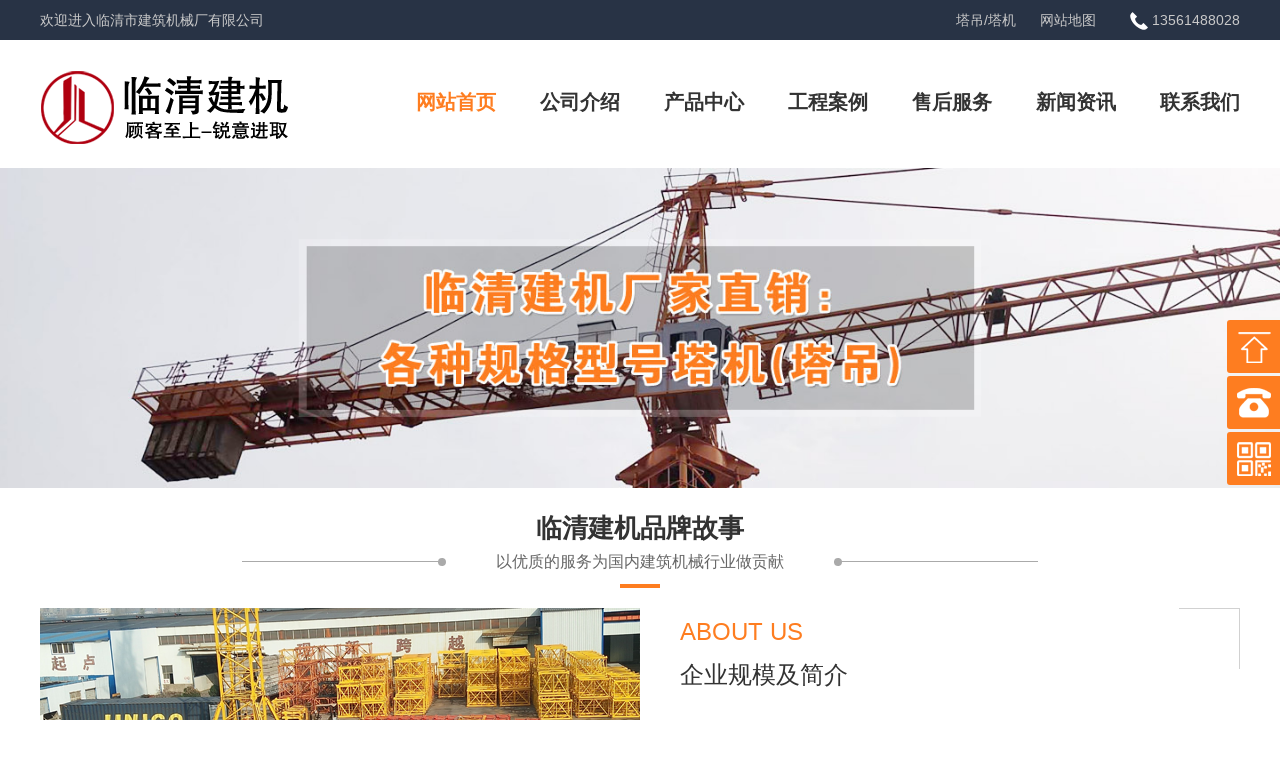

--- FILE ---
content_type: text/html; Charset=utf-8
request_url: http://www.lqjzjxc.com/about.asp
body_size: 4122
content:

<!DOCTYPE html PUBLIC "-//W3C//DTD XHTML 1.0 Transitional//EN" "http://www.w3.org/TR/xhtml1/DTD/xhtml1-transitional.dtd">
<html xmlns="http://www.w3.org/1999/xhtml">
<head>
<meta http-equiv="Content-Type" content="text/html;charset=utf-8" />

<TITLE>公司简介-临清市建筑机械厂有限公司</TITLE>
<META NAME="Keywords" CONTENT="塔吊,塔机,塔式起重机" />
<META NAME="Description" CONTENT="临清市建筑机械厂有限公司【热线:13561488028】专业研发-生产-销售-售后为一体的厂家,产品有塔吊,塔机,塔式起重机等产品,专业创造辉煌,质量保证未来,用心换得人心." />
<link rel="stylesheet" href="css/common.css">
<link rel="stylesheet" href="css/styles.css">
<script src="js/jquery.v2.1.4.min.js"></script>
<link href="/favicon.ico" rel="shortcut icon" />
</head>
<body>

<script type="text/javascript">
try {var urlhash = window.location.hash;
if (!urlhash.match("fromapp"))
{if ((navigator.userAgent.match(/(iPhone|iPod|Android|ios|iPad)/i)))
{window.location="http://www.lqjzjxc.com/m/about.asp";}}}
catch(err){}
</script>
<div class="topbar">
  <div class="l-wrap">
    <div class="topbar-left float-l">欢迎进入临清市建筑机械厂有限公司</div>
    <div class="topbar-right float-r">
      <a href="cpzs.asp">塔吊/塔机</a> <a href="sitemap.asp" target="_blank">网站地图</a> <img src="images/icon-tel1.png" alt="临清市建筑机械厂有限公司">13561488028</div>
  </div>
</div>
<div class="header l-wrap">
  <h1 class="float-l header-logo"><a href="/"><img src="images/logo.png" alt="临清市建筑机械厂有限公司" title="临清市建筑机械厂有限公司"></a></h1>
  <div class="header-nav"> <a class="is-active" href="/">网站首页</a> <a class="" href="about.asp">公司介绍</a> <a class="" href="cpzs.asp">产品中心</a> <a class="" href="anli.asp">工程案例</a> <a class="" href="fuwu.asp">售后服务</a> <a class="" href="news.asp">新闻资讯</a> <a class="" href="contact.asp">联系我们</a> </div>
</div>
<div class="fullimg"><img src="images/ban.jpg" class="img-responsive"/></div>

<div class="l-wrap">
  <div class="c-bt">
    <div class="c-bt_line left">
      <hr>
    </div>
    <div class="c-bt_txt">
      <h2>临清建机品牌故事</h2>
      <div class="c-bt-subtitle">以优质的服务为国内建筑机械行业做贡献</div>
      <div class="line"></div>
    </div>
    <div class="c-bt_line right">
      <hr>
    </div>
  </div>
  <table class="l-gyBrand">
    <tr>
      <td><img src="images/gy-pic1.png" alt=""></td>
      <td class="txtbox txtbox1"><div class="cl-default ft24">ABOUT US</div>
        <div class="ft24 title">企业规模及简介</div>
        <p class="desc cl6">&emsp;&emsp;临清市建筑机械厂成立于1977年，后于2015年6月改制成立为临清市建筑机械厂有限公司，公司现为山东省建设机械协会理事单位，山东省建机行业骨干企业，省建筑科学院新产品开发基地，临清市质量协会理事单位。京九铁路和德商高速公路贯穿临清城区，南临济聊馆高速，北临青银高速，公路网四通八达，交通十分便利。公司现有干部员工160人，其中工程技术人员38人。企业占地面积19867.83平方米，厂房面积5000平方米，拥有注册资金1512.4万元，固定资产2573万元，设备200余台套。<br />
&emsp;&emsp;公司具有多年生产建筑机械的经验，技术力量雄厚，设备精良，工艺先进，测试手段齐全。公司生产的塔式起重机产品均获得国家市场监督管理局颁发的《特种设备生产许可证》，企业目前生产的主要产品<br /></p></td>
    </tr>
    <tr>
      <td class="txtbox txtbox2"><div class="cl-default ft24">ABOUT US</div>
        <div class="ft24 title">企业规模及简介</div>
        <p class="desc cl6">有QTZ100、QTZ80、QTZ63、QTZ50、QTZ40系列自升式塔机、SC200/200施工升降机等产品，企业生产的产品销售区域遍及全国各个地区，深得用户好评。<br />&emsp;&emsp;多年以来，临清市建筑机械厂有限公司取得了良好的社会效益与经济效益，曾先后被评为山东省建设机械“百佳诚信企业”、聊城市建设系统“诚信示范先进单位”、聊城市建材企业先进单位、聊城市守合同重信用企业、临清市“53266”工程重点企业、临清市“文明单位”和市建设系统“先进企业”等多项荣誉。<br />
&emsp;&emsp;公司努力奉行“顾客至上，质量为本，持续改进，争创名牌”的质量方针，积极贯彻“以顾客为关注焦点”的原则，完善内部管理，狠抓产品质量，完善了质量保证体系。</p></td>
      <td><img src="images/gy-pic2.png" alt=""></td>
    </tr>
  </table>
</div>

<!-- 公司环境 -->
<div class="bg-gray" style="margin:20px auto;">
  <div class="l-wrap">
    <div class="c-bt">
      <div class="c-bt_line left">
        <hr>
      </div>
      <div class="c-bt_txt">
        <h2>公司环境</h2>
        <div class="c-bt-subtitle">一站式建筑机械平台批发、销售及维修服务的企业</div>
        <div class="line"></div>
      </div>
      <div class="c-bt_line right">
        <hr>
      </div>
    </div>
    <table class="l-gyHj">
      <tr>
        <td rowspan="2"><div class="c-item2"> <img src="images/hjpic.jpg" width="570" height="400" alt="临清建机公司大门">
            <div class="txtbox">
              <div class="title">临清建机公司大门</div>
            </div>
          </div></td>
        <td><div class="c-item2"> <img src="images/hjxt1.jpg" width="276" height="184" alt="临清建机公司环境">
            <div class="txtbox">
              <div class="title">临清建机公司环境</div>
            </div>
          </div></td>
        <td><div class="c-item2"> <img src="images/hjxt2.jpg" width="276" height="184" alt="临清建机公司环境">
            <div class="txtbox">
              <div class="title">临清建机公司环境</div>
            </div>
          </div></td>
      </tr>
      <tr>
        <td><div class="c-item2"> <img src="images/hjxt3.jpg" width="276" height="184" alt="临清建机公司环境">
            <div class="txtbox">
              <div class="title">临清建机公司环境</div>
            </div>
          </div></td>
        <td><div class="c-item2"> <img src="images/hjxt4.jpg" width="276" height="184" alt="临清建机公司环境">
            <div class="txtbox">
              <div class="title">临清建机公司环境</div>
            </div>
          </div></td>
      </tr>
    </table>
  </div>
</div>
<div class="footer" style="padding-bottom:10px;">
  <div class="l-wrap">
    <div class="clearfix" style="margin-bottom:5px;">
      <div class="footer_part footer_part1 float-l">
        <div class="part_title">底部导航<span class="part_subtitle">Navigation</span></div>
        <div class="footer_nav"> <a href="/">网站首页</a> <a href="about.asp">公司介绍</a> <a href="cpzs.asp">产品中心</a> <a href="anli.asp">工程案例</a> <a href="fuwu.asp">售后服务</a> <a href="news.asp">新闻资讯</a> <a href="contact.asp">联系我们</a> </div>
      </div>
      <div class="footer_part footer_part2 float-l">
        <div class="part_title">联系我们<span class="part_subtitle">Contact us</span></div>
        <div class="footer_concat">
          <div class="line">手机：<span class="cl-default">13561488028</span></div>
          <div class="line">电话：0635-2430087</div>
          <div class="line">地址：临清市北关街122号</div>
        </div>
      </div>
      <div class="footer-part footer-part3 float-l">
        <div class="tel">
          <div class="line1">13561488028</div>
          <div class="line2">临清建机电话</div>
        </div>
      </div>
      <div class="footer_part footer_part4 float-l">
        <div class="footer_code">
          <div class="imgbox"><img src="images/ewm.jpg" alt="临清建机微信二维码">
            <div class="line1">关注我们</div>
          </div>
        </div>
      </div>
    </div>
    <div class="footer_beian">Copyright © 2021-2026 临清市建筑机械厂有限公司 <a href="/manage/" target="_blank">版权</a>所有 技术支持：<a href="https://www.lcxrw.com/" target="_blank">聊城网站建设</a> <span class="float-r"><a href="https://beian.miit.gov.cn/" target="_blank" rel="nofollow">鲁ICP备17014607号-6</a></span> </div>
  </div>
</div>
<div style="width:300px;margin:0 auto; padding:20px 0;">
<a target="_blank" href="http://www.beian.gov.cn/portal/registerSystemInfo?recordcode=37158102000074" style="display:inline-block;text-decoration:none;height:20px;line-height:20px;">
<img src="images/gonganbeian.png" style="float:left;"/><p style="float:left;height:20px;line-height:20px;margin: 0px 0px 0px 5px; color:#939393;">鲁公网安备 37158102000074号</p></a>
</div>
<!-- 客服 -->
<script>
$(function() {
	// 悬浮窗口
	$(".yb_conct").hover(function() {
		$(".yb_conct").css("right", "5px");
		$(".yb_bar .yb_ercode").css('height', '200px');
	}, function() {
		$(".yb_conct").css("right", "-127px");
		$(".yb_bar .yb_ercode").css('height', '53px');
	});
	// 返回顶部
	$(".yb_top").click(function() {
		$("html,body").animate({
			'scrollTop': '0px'
		}, 300)
	});
});
</script>
<div class="yb_conct">
  <div class="yb_bar">
    <ul>
      <li class="yb_top">返回顶部</li>
      <li class="yb_phone">13561488028</li>
      <li class="yb_ercode" style="height:53px;">微信二维码 <br>
        <img src="images/ewm.jpg" width="125" alt="扫码加好友" style="margin-left:29px; margin-top:5px;"> </li>
    </ul>
  </div>
</div>
<script src="js/page.js"></script>
<script > 
      var mySwiper = new Swiper('.swiper--inhz', {
        pagination : '.swiper-pagination',
        paginationClickable :true,
        onlyExternal:true,
        slidesPerView :5,
        slidesPerGroup :5,
        spaceBetween:30
      })
</script>
</body>
</html>

--- FILE ---
content_type: text/css
request_url: http://www.lqjzjxc.com/css/common.css
body_size: 22472
content:
@charset "UTF-8";
html {
  font-family: sans-serif;
  /* 1*/
  -ms-text-size-adjust: 100%;
  /* 2*/
  -webkit-text-size-adjust: 100%;
  /* 2*/
}

body {
  margin: 0;
}

article,
aside,
details,
figcaption,
figure,
footer,
header,
hgroup,
main,
menu,
nav,
section,
summary {
  display: block;
}

audio,
canvas,
progress,
video {
  display: inline-block;
  /* 1*/
  vertical-align: baseline;
  /* 2*/
}

audio:not([controls]) {
  display: none;
  height: 0;
}

[hidden],
template {
  display: none;
}

a {
  background-color: transparent;
}

a:active,
a:hover {
  outline: 0;
}

abbr[title] {
  border-bottom: 1px dotted;
}

b,
strong {
  font-weight: bold;
}

dfn {
  font-style: italic;
}

h1 {
  font-size: 2em;
  margin: 0;
}

mark {
  background: #ff0;
  color: #000;
}

small {
  font-size: 80%;
}

sub,
sup {
  font-size: 75%;
  line-height: 0;
  position: relative;
  vertical-align: baseline;
}

sup {
  top: -0.5em;
}

sub {
  bottom: -0.25em;
}

img {
  border: 0;
}

svg:not(:root) {
  overflow: hidden;
}

figure {
  margin: 1em 40px;
}

hr {
  box-sizing: content-box;
  height: 0;
}

pre {
  overflow: auto;
}

code,
kbd,
pre,
samp {
  font-family: monospace, monospace;
  font-size: 1em;
}

button,
input,
optgroup,
select,
textarea {
  color: inherit;
  /* 1*/
  font: inherit;
  /* 2*/
  margin: 0;
  /* 3*/
}

button {
  overflow: visible;
}

button,
select {
  text-transform: none;
}

button,
html input[type="button"],
input[type="reset"],
input[type="submit"] {
  -webkit-appearance: button;
  /* 2*/
  cursor: pointer;
  /* 3*/
}

button[disabled],
html input[disabled] {
  cursor: default;
}

button::-moz-focus-inner,
input::-moz-focus-inner {
  border: 0;
  padding: 0;
}

input {
  line-height: normal;
}

input[type="checkbox"],
input[type="radio"] {
  box-sizing: border-box;
  /* 1*/
  padding: 0;
  /* 2*/
}

input[type="number"]::-webkit-inner-spin-button,
input[type="number"]::-webkit-outer-spin-button {
  height: auto;
}

input[type="search"] {
  -webkit-appearance: textfield;
  /* 1*/
  box-sizing: content-box;
  /*2*/
}

input[type="search"]::-webkit-search-cancel-button,
input[type="search"]::-webkit-search-decoration {
  -webkit-appearance: none;
}

fieldset {
  border: 1px solid #c0c0c0;
  margin: 0 2px;
  padding: 0.35em 0.625em 0.75em;
}

legend {
  border: 0;
  /* 1*/
  padding: 0;
  /* 2*/
}

textarea {
  overflow: auto;
}

optgroup {
  font-weight: bold;
}

table {
  border-collapse: collapse;
  border-spacing: 0;
}

td,
th {
  padding: 0;
}

* {
  box-sizing: border-box;
}

a {
  text-decoration: none;
  color: #333;
  color: inherit;
}

ul, ol, h1, h2, h3, h4, h5, h6, p, dd {
  margin: 0;
  padding: 0;
}

img {
  vertical-align: top;
  border: none;
  max-width: 100%;
}

li {
  list-style: none;
}

html {
  font-family: sans-serif;
  /* 1*/
  -ms-text-size-adjust: 100%;
  /* 2*/
  -webkit-text-size-adjust: 100%;
  /* 2*/
}

body {
  margin: 0;
}

article,
aside,
details,
figcaption,
figure,
footer,
header,
hgroup,
main,
menu,
nav,
section,
summary {
  display: block;
}

audio,
canvas,
progress,
video {
  display: inline-block;
  /* 1*/
  vertical-align: baseline;
  /* 2*/
}

audio:not([controls]) {
  display: none;
  height: 0;
}

[hidden],
template {
  display: none;
}

a {
  background-color: transparent;
}

a:active,
a:hover {
  outline: 0;
}

abbr[title] {
  border-bottom: 1px dotted;
}

b,
strong {
  font-weight: bold;
}

dfn {
  font-style: italic;
}

h1 {
  font-size: 2em;
  margin: 0;
}

mark {
  background: #ff0;
  color: #000;
}

small {
  font-size: 80%;
}

sub,
sup {
  font-size: 75%;
  line-height: 0;
  position: relative;
  vertical-align: baseline;
}

sup {
  top: -0.5em;
}

sub {
  bottom: -0.25em;
}

img {
  border: 0;
}

svg:not(:root) {
  overflow: hidden;
}

figure {
  margin: 1em 40px;
}

hr {
  box-sizing: content-box;
  height: 0;
}

pre {
  overflow: auto;
}

code,
kbd,
pre,
samp {
  font-family: monospace, monospace;
  font-size: 1em;
}

button,
input,
optgroup,
select,
textarea {
  color: inherit;
  /* 1*/
  font: inherit;
  /* 2*/
  margin: 0;
  /* 3*/
}

button {
  overflow: visible;
}

button,
select {
  text-transform: none;
}

button,
html input[type="button"],
input[type="reset"],
input[type="submit"] {
  -webkit-appearance: button;
  /* 2*/
  cursor: pointer;
  /* 3*/
}

button[disabled],
html input[disabled] {
  cursor: default;
}

button::-moz-focus-inner,
input::-moz-focus-inner {
  border: 0;
  padding: 0;
}

input {
  line-height: normal;
}

input[type="checkbox"],
input[type="radio"] {
  box-sizing: border-box;
  /* 1*/
  padding: 0;
  /* 2*/
}

input[type="number"]::-webkit-inner-spin-button,
input[type="number"]::-webkit-outer-spin-button {
  height: auto;
}

input[type="search"] {
  -webkit-appearance: textfield;
  /* 1*/
  box-sizing: content-box;
  /*2*/
}

input[type="search"]::-webkit-search-cancel-button,
input[type="search"]::-webkit-search-decoration {
  -webkit-appearance: none;
}

fieldset {
  border: 1px solid #c0c0c0;
  margin: 0 2px;
  padding: 0.35em 0.625em 0.75em;
}

legend {
  border: 0;
  /* 1*/
  padding: 0;
  /* 2*/
}

textarea {
  overflow: auto;
}

optgroup {
  font-weight: bold;
}

table {
  border-collapse: collapse;
  border-spacing: 0;
}

td,
th {
  padding: 0;
}

* {
  box-sizing: border-box;
}

a {
  text-decoration: none;
  color: #333;
  color: inherit;
}

ul, ol, h1, h2, h3, h4, h5, h6, p, dd {
  margin: 0;
  padding: 0;
}

img {
  vertical-align: top;
  border: none;
  max-width: 100%;
}

li {
  list-style: none;
}

body {
  font-size: 14px;
  color: #333;
  line-height: 1.6;
}

.l-wrap {
  width: 1200px;
  margin: 0 auto;
}
.l-wrap:before, .l-wrap:after {
  content: " ";
  display: table;
}
.l-wrap:after {
  clear: both;
}

.fullimg {
  min-width: 1200px;
}
.fullimg img {
  width: 100%;
}

.clearfix:before, .clearfix:after {
  content: " ";
  display: table;
}
.clearfix:after {
  clear: both;
}

.ellips {
  white-space: nowrap;
  text-overflow: ellipsis;
  overflow: hidden;
}

.text-center {
  text-align: center;
}

.text-right {
  text-align: right;
}

.float-l {
  float: left;
}

.float-r {
  float: right;
}

.cl6 {
  color: #666;
}

.cl9 {
  color: #999;
}

.white {
  color: #fff;
}

.cl-default {
  color: #fe7d20;
}

.bg-gray {
  background-color: #f1f1f1;
}

.bg-white {
  background-color: #fff;
}

.ft12 {
  font-size: 12px;
}

.h14 {
  font-size: 14px;
}

.h16, .ft16 {
  font-size: 16px;
}

.h18, .ft18 {
  font-size: 18px;
}

.h20, .ft20 {
  font-size: 20px;
}

.h22, .ft22 {
  font-size: 22px;
}

.h24, .ft24 {
  font-size: 24px;
}

.h26, .ft26 {
  font-size: 26px;
}

.h28, .ft28 {
  font-size: 28px;
}

.h30, .ft30 {
  font-size: 30px;
}

.h18, .h22, .h24, .h28, .h14, .h16, .h20, .h26, .h30 {
  line-height: 1;
  font-weight: bold;
}

.pb10 {
  padding-bottom: 10px;
}

.mb10 {
  margin-bottom: 10px;
}

.pb20 {
  padding-bottom: 20px;
}

.mb20 {
  margin-bottom: 20px;
}

.pb30 {
  padding-bottom: 30px;
}

.mb30 {
  margin-bottom: 30px;
}

.pb40 {
  padding-bottom: 40px;
}

.mb40 {
  margin-bottom: 40px;
}

.pb50 {
  padding-bottom: 50px;
}

.mb50 {
  margin-bottom: 50px;
}

.pb60 {
  padding-bottom: 60px;
}

.mb60 {
  margin-bottom: 60px;
}

.pb70 {
  padding-bottom: 70px;
}

.mb70 {
  margin-bottom: 70px;
}

.pb80 {
  padding-bottom: 80px;
}

.mb80 {
  margin-bottom: 80px;
}

.pb90 {
  padding-bottom: 30px;
}

.mb90 {
  margin-bottom: 90px;
}

.pb100 {
  padding-bottom: 100px;
}

.mb100 {
  margin-bottom: 100px;
}

.l-colbox {
  margin-right: -2%;
}
.l-colbox:before, .l-colbox:after {
  content: " ";
  display: table;
}
.l-colbox:after {
  clear: both;
}

.l-col2, .l-col3, .l-col4, .l-col5, .l-col6 {
  float: left;
  background-color: #fff;
  margin-right: 2%;
  margin-bottom: 1%;
}

.l-col2 {
  width: 48%;
}

.l-col3 {
  width: 31.3%;
}

.l-col4 {
  width: 23%;
}

.l-col5 {
  width: 18%;
}

.l-col6 {
  width: 14.6%;
}

/*标题开始*/
.c-title1 {
  line-height: 1;
  position: relative;
  padding-bottom: 14px;
}

.c-title1:after {
  content: "";
  position: absolute;
  bottom: 0;
  left: 0;
  width: 2em;
  background-color: #fe7d20;
  height: 2px;
}

.c-title2 {
  position: relative;
  border-bottom: 1px solid #fe7d20;
}
.c-title2 .txt {
  position: absolute;
  width: 40%;
  left: 30%;
  top: -18px;
  line-height: 36px;
  border: 1px solid #fe7d20;
  color: #fe7d20;
  font-weight: bold;
  font-size: 24px;
  text-align: center;
  background-color: #fff;
}

.c-title3 {
  text-align: center;
  position: relative;
}
.c-title3:before, .c-title3:after {
  content: "";
  position: absolute;
  top: 50%;
  background-color: #fff;
  width: 2em;
  height: 1px;
}
.c-title3:before {
  left: 0;
}
.c-title3:after {
  right: 0;
}

.c-title4 {
  line-height: 1;
  position: relative;
  padding-bottom: 1em;
  text-align: center;
  font-size: 20px;
}

.c-title4:after {
  content: "";
  position: absolute;
  bottom: 0;
  left: 50%;
  width: 2em;
  margin-left: -1em;
  background-color: #fe7d20;
  height: 4px;
}

/*标题开始*/
/*icon 开始*/
.c-icon {
  display: inline-block;
  background-repeat: no-repeat;
  vertical-align: top;
}

/*icon 结束*/
/*btn开始*/
.c-btn {
  display: inline-block;
  text-align: center;
  font-size: 14px;
  -webkit-transition: all .5s;
  transition: all .5s;
  cursor: pointer;
}
.c-btn img {
  vertical-align: middle;
  margin-right: 4px;
}

.c-btn-default {
  background-color: #fe7d20;
  color: #fff;
  line-height: 3;
  padding: 0 2em;
}
.c-btn-default:hover {
  background-color: #ea6301;
}

.c-btn-fillgray {
  background-color: #333;
  color: #fff;
  line-height: 2.4;
  padding: 0 1.8em;
}
.c-btn-fillgray:hover {
  background-color: #4d4d4d;
}

.c-btn-bordergray {
  border: 1px solid #333;
  color: #333;
  padding: 0 1em;
}
.c-btn-bordergray:hover {
  color: #fff;
  background-color: #fe7d20;
  border-color: #fe7d20;
}

.c-btn-borderbrand {
  border: 1px solid #fe7d20;
  color: #fe7d20;
  padding: 0 1em;
  border-radius: 4px;
}
.c-btn-borderbrand:hover {
  color: #fff;
  background-color: #fe7d20;
  border-color: #fe7d20;
}

.c-btn-whiteCircle {
  background-color: #fff;
  color: #fe7d20;
  padding: 0 1.4em;
  line-height: 1.6em;
  border-radius: .8em;
}

.c-btn-radius {
  border-radius: 4px;
}

.c-btn_s {
  font-size: 16px;
}

.c-btn_m {
  font-size: 18px;
}

.c-btn_l {
  font-size: 20px;
}

/*btn结束*/
.c-circle {
  display: inline-block;
  width: 36px;
  height: 36px;
  line-height: 36px;
  font-size: 18px;
  color: #fff;
  font-weight: bold;
  background-color: #fe7d20;
  color: #fff;
  border-radius: 50%;
  text-align: center;
}

.c-drop {
  position: relative;
}
.c-drop:hover .c-drop_menu {
  max-height: 220px;
}

/*分页*/
.c-page {
  margin: 40px 0 60px;
  text-align: center;
}

.c-page a, .c-page span {
  display: inline-block;
  border: 1px solid #ccc;
  line-height: 36px;
  margin: 0 6px;
  vertical-align: middle;
}

.c-page a:hover, .c-page a.active, .c-page span:hover, .c-page span.active {
  color: #fff;
  background-color: #fe7d20;
  border-color: #fe7d20;
}

.c-page .prev, .c-page .next {
  padding: 0 20px;
  font-size: 16px;
}

.c-page .c-page-num {
  width: 40px;
}

/*分页 结束*/
.a-bigger:hover .a-imgbox img {
  -webkit-transform: scale(1.05);
          transform: scale(1.05);
}

.a-bigger .a-imgbox {
  overflow: hidden;
}

.a-bigger .a-imgbox img {
  width: 100%;
  -webkit-transition: all .5s;
  transition: all .5s;
}

.topbar {
  background: #283345;
  color: #c9c9c9;
  line-height: 40px;
}
.topbar img {
  vertical-align: middle;
  margin-right: 4px;
  margin-left: 20px;
}

.topbar-right a {
  margin: 0 10px;
}
.topbar-right a:hover {
  color: #fe7d20;
}

.header {
  height: 128px;
}

.header-logo {
  margin-top: 22px;
}

.header-nav {
  margin-top: 46px;
  text-align: right;
}
.header-nav a {
  margin-left: 40px;
  font-size: 20px;
  font-weight:bold;
}
.header-nav a:hover, .header-nav a.is-active {
  color: #fe7d20;
  font-weight:bold;
}

.c-bt {
  text-align: center;
  margin-top: 20px;
  margin-bottom: 20px;
}
.c-bt h2 {
  font-size: 26px;
}

.c-bt-subtitle {
  font-size: 16px;
  color: #666;
  position: relative;
  margin-bottom: 10px;
}

.c-bt_txt {
  display: inline-block;
  position: relative;
  padding: 0 50px;
  text-align: center;
}
.c-bt_txt .line {
  width: 40px;
  height: 4px;
  background-color: #fe7d20;
  margin: 0 auto;
}

.c-bt_line {
  position: relative;
  top: 2px;
  display: inline-block;
  width: 200px;
}
.c-bt_line hr {
  border: none;
  border-bottom: 1px solid #aaa;
}
.c-bt_line:after {
  position: absolute;
  content: "";
  width: 8px;
  height: 8px;
  border-radius: 50%;
  background-color: #aaa;
  top: 50%;
  margin-top: -4px;
}
.c-bt_line.right:after {
  left: -4px;
}
.c-bt_line.left:after {
  right: -4px;
}

.c-bt_title {
  font-size: 40px;
  line-height: 1.5;
}

.c-bt_sub {
  margin-top: 6px;
  font-size: 20px;
  position: relative;
}
.c-bt_sub a {
  position: absolute;
  right: 0;
  top: 4px;
  border: 1px solid #333;
  padding: 0 1em;
  font-size: 16px;
  line-height: 1.8;
}
.c-bt_sub a:hover {
  background: #fe7d20;
  color: #fff;
  border-color: #fe7d20;
}

.c-bt--white {
  color: #fff;
}
.c-bt--white .c-bt-subtitle {
  color: #fff;
}
.c-bt--white hr {
  border-color: #fff;
}
.c-bt--white .c-bt_line:after, .c-bt--white .c-bt_line:before {
  background-color: #fff;
}

.c-hot {
  display: inline-block;
  border: 1px solid #dedede;
  padding: 0 30px;
  line-height: 3;
}
.c-hot img {
  margin-right: 4px;
  vertical-align: middle;
}

.c-tab_page {
  display: none;
}
.c-tab_page.is-active {
  display: block;
}

.l-tabnav--cp {
  margin-bottom: 40px;
  text-align: center;
}
.l-tabnav--cp a {
  display: inline-block;
  border: 1px solid #333;
  font-size: 16px;
  line-height: 44px;
  padding: 0 30px;
  border-radius: 4px;
  margin: 0 4px;
}
.l-tabnav--cp a:hover {
  color: #fff;
  background-color: #fe7d20;
  border-color: #fe7d20;
}
.l-tabnav--cp .is-active {
  color: #fff;
  background-color: #fe7d20;
  border-color: #fe7d20;
}

.l-cpList {
  margin-right: -1%;
}

.c-cpItem {
  width: 24%;
  margin-right: 1%;
  border:1px solid #ddd;
}
.c-cpItem img{
  height:290px;
}
.c-cpItem .name {
  padding: 10px;
  font-size: 16px;
  text-align:center;
}
.c-cpItem .pricebox {
  padding: 0 10px 10px;
}

.l-caseList {
  margin-right: -2.3%;
}
.l-caseList .l-col3 {
  width: 31%;
  margin-right: 2.3%;
  border: 1px solid #b5b5b5;
}
.l-caseList .l-col3:hover .title {
  color: #fe7d20;
}
.l-caseList .txtbox {
  padding: 0 20px;
}
.l-caseList .title {
  font-size: 18px;
  margin: 20px 0 10px;
}
.l-caseList .desc {
  color: #666;
  height: 2.8em;
  overflow: hidden;
  margin-bottom: 30px;
}

.footer {
  background-color: #283345;
  padding-top: 15px;
}

.footer_part .part_title {
  font-size: 18px;
  margin-bottom: 8px;
  color: #fff;
  border-bottom: 1px solid #676767;
  padding-bottom: 8px;
}
.footer_part .part_subtitle {
  font-size: 14px;
  color: #adadad;
  margin-left: 6px;
}

.footer_part1, .footer_part4 {
  width: 20%;
}

.footer_part1 {
  margin-right: 5%;
}

.footer-part3 {
  width: 25%;
  padding-top: 30px;
  padding-left: 30px;
  color: #c9c9c9;
}
.footer-part3 .tel {
  display: inline-block;
  margin-bottom: 10px;
  padding-left: 30px;
  background: url(../images/icon-phone.png) left 0/auto 100% no-repeat;
}
.footer-part3 .line1 {
  font-size: 24px;
}
.footer-part3 .shares a {
  display: inline-block;
  border: 1px solid #fff;
  width: 36px;
  height: 36px;
  text-align: center;
  line-height: 36px;
  margin-right: 6px;
}
.footer-part3 .shares img {
  vertical-align: middle;
}

.footer_part2 {
  width: 24.5%;
  margin-right: 5%;
}
.footer_part2 .line {
  color: #c9c9c9;
  line-height: 2.2;
}

.footer_nav {
  margin-right: -30px;
}
.footer_nav a {
  margin-right: 30px;
  white-space: nowrap;
  line-height: 2.2;
  color: #c9c9c9;
}
.footer_nav a:hover {
  color: #fe7d20;
}

.footer_beian {
  color: #c9c9c9;
  line-height: 3;
  margin-bottom: 10px;
  border-bottom: 1px solid #676767;
}

.friendlink {
  color: #c9c9c9;
}

.footer_code .imgbox {
  border: 1px solid #535c6a;
  padding: 14px;
  display: inline-block;
  position: relative;
}
.footer_code img {
  width: 118px;
  height: 118px;
}
.footer_code .line1 {
  position: absolute;
  bottom: -10px;
  left: 50%;
  padding: 0 6px;
  -webkit-transform: translateX(-50%);
  transform: translateX(-50%);
  background-color: #283345;
  color: #c9c9c9;
}

.c-item2 {
  position: relative;
}
.c-item2:hover .txtbox {
  opacity: 1;
}
.c-item2 .txtbox {
  position: absolute;
  top: 0;
  bottom: 0;
  left: 0;
  right: 0;
  background: rgba(0, 0, 0, 0.5);
  opacity: 0;
  -webkit-transition: all .4s;
  transition: all .4s;
  text-align: center;
}
.c-item2 .title {
  position: relative;
  top: 50%;
  border: 1px solid #fff;
  color: #fff;
  font-size: 14px;
  line-height: 3;
  padding: 0 1em;
  max-width: 60%;
  margin: -1.5em auto 0;
}

.l-crumbs {
  background: #f4f4f4;
  padding: 10px 0;
}
.l-crumbs a:hover {
  color: #fe7d20;
}

.xm-newsdetail {
  margin-bottom: 30px;
}

.xm-newsdetail h2 {
  text-align: center;
  padding: 40px 0;
}

.xm-newsdetail .info {
  color: #999;
  margin-bottom: 40px;
}

.xm-newsdetail .content {
  line-height: 1.8;
}

.xm-chooseAmount {
  position: relative;
  display: inline-block;
  font-size: 0;
  line-height: 28px;
  text-align: center;
}
.xm-chooseAmount input {
  position: relative;
  z-index: 2;
  height: 30px;
  width: 50px;
  margin: 0 -1px;
  border: 1px solid #ddd;
  font-size: 14px;
  text-align: center;
}
.xm-chooseAmount .btn-add, .xm-chooseAmount .btn-reduce {
  display: inline-block;
  width: 30px;
  font-size: 14px;
  border: 1px solid #ddd;
  background-color: #f4f4f4;
  vertical-align: top;
}
.xm-chooseAmount .btn-add.disabled, .xm-chooseAmount .btn-reduce.disabled {
  cursor: not-allowed;
  color: #bbb;
}

.l-cpxq {
  padding: 40px;
}

.cpxq-img {
  width: 44%;
}

.cpxq-info {
  position: relative;
  width: 56%;
  padding: 0 40px 20px;
}
.cpxq-info .name {
  padding-bottom: 10px;
  border-bottom: 1px solid #ddd;
}
.cpxq-info .pricebox {
  position: absolute;
  right: 40px;
  top: 74px;
}
.cpxq-info .price-fuhao {
  color: #fe7d20;
}
.cpxq-info .price-num {
  font-size: 30px;
  font-weight: bold;
  color: #fe7d20;
}
.cpxq-info .line1 {
  margin: 10px 0;
}
.cpxq-info .type {
  margin-bottom: 20px;
}
.cpxq-info .type-item {
  display: inline-block;
  margin-right: 10px;
  font-size: 16px;
  line-height: 2;
  padding: 0 1.5em;
  border: 1px solid #ddd;
  border-radius: 4px;
  cursor: pointer;
}
.cpxq-info .type-item.is-choosed {
  border-color: #fe7d20;
}
.cpxq-info .rentbox {
  display: none;
  position: relative;
  padding: 14px 20px;
  background-color: #efefef;
}
.cpxq-info .rentbox:after {
  content: "";
  position: absolute;
  top: -20px;
  left: 50px;
  border: 10px solid transparent;
  border-bottom-color: #efefef;
}
.cpxq-info .rentbox.is-show {
  display: block;
}
.cpxq-info .rentnum-item {
  display: inline-block;
}
.cpxq-info .rentnum-item input {
  width: 30px;
  height: 20px;
  margin: 0 6px;
  border: 1px solid #b0b0b0;
}
.cpxq-info .rentnum-slogin {
  display: inline-block;
  margin-left: 20px;
  color: #666;
}
.cpxq-info .choose, .cpxq-info .distribution {
  margin-bottom: 10px;
}
.cpxq-info .line-title {
  display: inline-block;
  vertical-align: middle;
}
.cpxq-info .model {
  margin: 10px 0;
}
.cpxq-info .model-choose {
  padding-left: 46px;
}
.cpxq-info .tel {
  padding-left: 30px;
  display: inline-block;
}
.cpxq-info .c-btn {
  line-height: 46px;
  font-size: 24px;
  padding: 0 2em;
  border-radius: 4px;
  vertical-align: top;
  margin-top: 4px;
  cursor: pointer;
}
.cpxq-info .modelSelect {
  width: 150px;
  height: 34px;
  margin-right: 20px;
  border: 1px solid #ddd;
  vertical-align: middle;
  text-indent: 6px;
}
.cpxq-info .peisong {
  width: 50px;
  margin-right: 4px;
  border: 1px solid #ddd;
  text-indent: 6px;
}

.choose-item {
  display: inline-block;
  white-space: nowrap;
  margin-right: 10px;
  cursor: pointer;
}
.choose-item.is-choosed .choose-btn {
  border-color: #fe7d20;
}
.choose-item.is-choosed .choose-btn:after {
  content: "✔";
  line-height: 14px;
  color: #fe7d20;
  position: absolute;
  left: 2px;
  top: 0;
}
.choose-item .choose-btn {
  display: inline-block;
  border: 1px solid #b0b0b0;
  margin-right: 6px;
  width: 16px;
  height: 16px;
  vertical-align: middle;
  position: relative;
}

.l-tabcon--cpxq {
  padding: 40px 0;
}

.l-tabnav--cpxq {
  background-color: #f6f6f6;
}
.l-tabnav--cpxq .c-tab_navItem {
  line-height: 40px;
  display: inline-block;
  padding: 0 30px;
  font-size: 16px;
}
.l-tabnav--cpxq .is-active {
  background-color: #fe7d20;
  color: #fff;
}

.l-pageContent {
  padding: 40px 0;
}

.prevprevnextbox {
  margin-top: 40px;
  padding: 30px 0;
  border-top: 1px solid #ddd;
}
.prevprevnextbox .prevnext {
  margin-bottom: 10px;
}
.prevprevnextbox .prevnext:hover {
  color: #fe7d20;
}


--- FILE ---
content_type: text/css
request_url: http://www.lqjzjxc.com/css/styles.css
body_size: 14158
content:
.l-swiper--banner .swiper-pagination-bullet {
  width: 40px;
  height: 8px;
  border: 1px solid #fe7d20;
  opacity: 1;
  border-radius: 0;
  background: transparent;
}
.l-swiper--banner .swiper-pagination-bullet-active {
  background-color: #fe7d20;
}

.l-inWhy_list {
  margin-right: 0;
}
.l-inWhy_list .l-col4 {
  width: 25%;
  margin-right: 0;
  text-align: center;
  padding: 40px 0 40px;
}
.l-inWhy_list .l-col4:last-child .inner {
  border-right: none;
}
.l-inWhy_list .l-col4:hover {
  position: relative;
  z-index: 2;
  box-shadow: 0 0 1px 1px rgba(0, 0, 0, 0.1);
}
.l-inWhy_list .c-icon {
  width: 70px;
  height: 70px;
  background-image: url(../images/in-icons1.png);
  vertical-align: middle;
  margin: 34px 0 14px;
}
.l-inWhy_list .icon2 {
  background-position: -70px 0;
}
.l-inWhy_list .icon3 {
  background-position: -140px 0;
}
.l-inWhy_list .icon4 {
  background-position: -210px 0;
}
.l-inWhy_list .title {
  margin-top: 38px;
  font-size: 22px;
}
.l-inWhy_list .inner {
  position: relative;
}
.l-inWhy_list .inner:after {
  position: absolute;
  content: "";
  top: 50%;
  right: 0;
  width: 1px;
  height: 108px;
  background: #c4c4c4;
  margin-top: -54px;
}

.l-inWhy_zx {
  margin: 50px 0 70px;
}
.l-inWhy_zx .c-hot {
  margin-right: 10px;
}

.l-inPpgs {
  background: url(../images/in-bg1.png) center/cover no-repeat;
}

.l-inPpgs_txt {
  position: relative;
  width: 56%;
  padding: 60px 40px 0;
  height: 438px;
  background-color: #fff;
}
.l-inPpgs_txt .desc {
  text-indent: 2em;
  line-height: 2;
}
.l-inPpgs_txt .data {
  position: absolute;
  width: 100%;
  bottom: 30px;
  left: 0;
  text-align: center;
}
.l-inPpgs_txt .data-item {
  margin: 0 24px;
  display: inline-block;
  text-align: left;
}
.l-inPpgs_txt .data-item .num {
  font-size: 42px;
  font-weight: bold;
  color: #fe7d20;
  line-height: 1;
  margin-right: 4px;
}
.l-inPpgs_txt .data-desc {
  font-size: 18px;
  color: #000;
}

.l-inPpgs_img {
  width: 44%;
}

.l-tabnav--wh {
  width: 16%;
}
.l-tabnav--wh .c-tab_navItem {
  height: 80px;
  margin-bottom: 10px;
  padding-top: 20px;
  text-align: center;
  display: block;
  background-color: #f4f4f4;
}
.l-tabnav--wh .c-tab_navItem:hover, .l-tabnav--wh .c-tab_navItem.is-active {
  background-color: #fe8f00;
  color: #fff;
}
.l-tabnav--wh .c-tab_navItem:hover .c-icon, .l-tabnav--wh .c-tab_navItem.is-active .c-icon {
  background-position-y: -40px;
}
.l-tabnav--wh .c-tab_navItem:hover .txt, .l-tabnav--wh .c-tab_navItem.is-active .txt {
  border-color: #fff;
}
.l-tabnav--wh .c-icon {
  width: 40px;
  height: 40px;
  background-image: url("../images/in-icons2.png");
  background-size: auto 40px;
}
.l-tabnav--wh .icon2 {
  background-position: -40px 0;
}
.l-tabnav--wh .icon3 {
  background-position: -80px 0;
}
.l-tabnav--wh .icon4 {
  background-position: -120px 0;
}
.l-tabnav--wh .c-icon {
  background-size: auto 80px;
  vertical-align: middle;
  margin-right: 6px;
}
.l-tabnav--wh .txt {
  padding-left: 10px;
  border-left: 1px solid #b1b1b1;
}

.l-whContent {
  width: 84%;
}
.l-whContent .en, .l-whContent .title {
  font-size: 24px;
}
.l-whContent .txtbox {
  height: 350px;
  position: relative;
  width: 52%;
  padding: 20px 38px 0 35px;
}
.l-whContent .desc {
  color: #666;
  margin-top: 20px;
}
.l-whContent .imgbox {
  position: absolute;
  bottom: 0;
  left: 35px;
  width: 100%;
}
.l-whContent .imgbox img {
  margin-right: 6px;
}

.l-news1 .item {
  display: block;
  padding: 20px 0;
  position: relative;
}
.l-news1 .item:hover .item_title {
  color: #fe7d20;
}
.l-news1 .item_title {
  font-size: 16px;
  margin-bottom: 8px;
  white-space: nowrap;
  text-overflow: ellipsis;
  overflow: hidden;
}
.l-news1 .item_detail {
  color: #666;
  height: 2.9em;
  overflow: hidden;
}
.l-news1 .c-btn {
  line-height: 2.6;
}
.l-news1 .time {
  position: absolute;
  color: #999;
}

.l-news1_left {
  padding-top: 20px;
  width: 45%;
}
.l-news1_left .time {
  right: 0;
  top: 20px;
}

.l-news1_right {
  width: 51%;
}
.l-news1_right .item {
  padding-top: 24px;
  padding-bottom: 24px;
  padding-left: 110px;
  border-bottom: 1px solid #ddd;
}
.l-news1_right .time {
  left: 0;
  top: 26px;
  text-align: right;
}
.l-news1_right .date {
  font-size: 28px;
  line-height: 1.2;
}
.l-news1_right .year {
  font-size: 16px;
}

.l-news1-tabnav {
  text-align: center;
  margin-bottom: 10px;
}
.l-news1-tabnav .c-tab_navItem {
  display: inline-block;
  width: 150px;
  line-height: 40px;
  color: #fff;
  background-color: #222;
  text-align: center;
  margin: 0 10px;
  cursor: pointer;
}
.l-news1-tabnav .is-active {
  background-color: #fe7d20;
}

.l-inHz_title {
  padding: 40px 0 20px;
}
.l-inHz_title .ch {
  font-size: 18px;
  color: #666;
  font-weight: bold;
}
.l-inHz_title .en {
  color: #999;
  font-size: 16px;
}

.swiper--inhz {
  height: 140px;
}
.swiper--inhz .swiper-pagination-bullet-active {
  background-color: #fe7d20;
}

.l-inHz_list .imgbox {
  border: 1px solid #ddd;
}
.l-inHz_list img {
  height: 90px;
  width: 100%;
}
.l-inHz_list .title {
  color: #666;
  line-height: 2;
  margin-bottom: 10px;
}

.l-inHz .more:hover {
  color: #fe7d20;
}

.l-cpList--col3 {
  margin-right: -2%;
}
.l-cpList--col3 .c-cpItem {
  width: 24%;
  margin-right: 1%;
  border: 1px solid #ddd;
}

.l-gyBrand td {
  width: 50%;
  vertical-align: middle;
}
.l-gyBrand .title {
  margin-bottom: 20px;
}
.l-gyBrand .txtbox {
  padding: 0 40px;
  position: relative;
  line-height: 1.8;
}
.l-gyBrand .txtbox:after {
  content: "";
  position: absolute;
  width: 60px;
  height: 60px;
}
.l-gyBrand .txtbox1:after {
  top: 0;
  right: 0;
  border-top: 1px solid #d1d1d1;
  border-right: 1px solid #d1d1d1;
}
.l-gyBrand .txtbox2:after {
  bottom: 0;
  left: 0;
  border-bottom: 1px solid #d1d1d1;
  border-left: 1px solid #d1d1d1;
}

.l-gyJg {
  background: url(../images/gy-bg.png) center top no-repeat;
}

.l-gyJg_con {
  background-color: #fff;
}

.l-gyJg_left {
  width: 20%;
  padding-top: 20px;
  text-align: center;
}

.l-gyJg_right {
  width: 80%;
  padding-right: 3%;
  padding-top: 50px;
}
.l-gyJg_right .desc {
  font-size: 18px;
  padding-left: 30px;
  margin-bottom: 40px;
}
.l-gyJg_right .imgbox {
  text-align: right;
}
.l-gyJg_right .imgbox img {
  margin-left: 1%;
}

.c-bt--gyLc {
  margin-bottom: 70px;
}

.l-gyLc {
  padding-top: 20px;
  padding-bottom: 20px;
  width: 50%;
  position: relative;
  border-right: 4px solid #fe7d20;
}
.l-gyLc:before {
  content: "";
  position: absolute;
  right: -12px;
  bottom: -70px;
  border-bottom: 36px solid transparent;
  border-top: 36px solid #fe7d20;
  border-left: 10px solid transparent;
  border-right: 10px solid transparent;
}

.l-gyLc_item {
  display: table;
  width: 84%;
  margin-bottom: 26px;
  padding: 0 20px;
  height: 130px;
  border: 1px solid #d0d0d0;
  position: relative;
}
.l-gyLc_item:before, .l-gyLc_item:after {
  content: "";
  position: absolute;
  top: 50%;
  border: 14px solid transparent;
}
.l-gyLc_item .num, .l-gyLc_item .txt {
  display: table-cell;
  vertical-align: middle;
}
.l-gyLc_item .num {
  color: #fff;
  font-size: 26px;
  font-weight: bold;
  text-align: center;
  width: 60px;
  background: url(../images/gy-lcbg.png) center no-repeat;
}
.l-gyLc_item .title {
  font-size: 18px;
  font-weight: bold;
  color: #000;
}
.l-gyLc_item .desc {
  font-size: 16px;
}
.l-gyLc_item .txt {
  padding-left: 20px;
}
.l-gyLc_item.odd {
  position: relative;
}
.l-gyLc_item.odd .line {
  position: absolute;
  right: -136px;
  top: 50%;
  width: 74px;
  height: 1px;
  background-color: #d0d0d0;
}
.l-gyLc_item.odd:before {
  border-left-color: #d0d0d0;
  right: -28px;
  margin-top: -14px;
}
.l-gyLc_item.odd:after {
  border-width: 16px;
  border-left-color: #fff;
  right: -28px;
  margin-top: -16px;
}
.l-gyLc_item.even {
  float: right;
  margin-right: -100%;
}
.l-gyLc_item.even:before {
  border-right-color: #d0d0d0;
  left: -28px;
  margin-top: -14px;
}
.l-gyLc_item.even:after {
  border-width: 16px;
  border-right-color: #fff;
  left: -28px;
  margin-top: -16px;
}
.l-gyLc_item .txt {
  padding-right: 20px;
}

.l-gyHj {
  background-color: #fff;
  border-collapse: separate;
  border-spacing: 20px;
}

.l-gySh_list .item {
  border: 1px solid #ddd;
  padding: 12px 24px;
}
.l-gySh_list .c-icon {
  width: 60px;
  height: 60px;
  background-image: url("../images/gy-icons1.png");
  background-size: auto 60px;
}
.l-gySh_list .icon2 {
  background-position: -60px 0;
}
.l-gySh_list .icon3 {
  background-position: -120px 0;
}
.l-gySh_list .icon4 {
  background-position: -180px 0;
}
.l-gySh_list .title {
  display: inline-block;
  margin-left: 10px;
  padding-top: 14px;
  font-weight: bold;
  font-size: 18px;
}

.l-news_item {
  position: relative;
  display: block;
  border-bottom: 1px solid #ddd;
  height: 250px;
  padding: 26px 0;
}
.l-news_item:hover .l-news_title {
  color: #fe7d20;
}
.l-news_item img {
  width: 100%;
  max-height: 100%;
}
.l-news_item .xm-imgbox {
  float: left;
  width: 294px;
}
.l-news_item .l-news_txtbox {
  margin-left: 324px;
  margin-right: 160px;
}
.l-news_item .c-btn {
  line-height: 26px;
  padding-left: 10px;
  padding-right: 10px;
  border: 1px solid #333333;
  border-radius: 0;
}
.l-news_item .c-btn:hover {
  color: #fe7d20;
  border-color: #fe7d20;
}

.l-news_title {
  margin: 24px 0;
  font-size: 22px;
  text-overflow: ellipsis;
  white-space: nowrap;
  overflow: hidden;
}

.l-news_desc {
  font-size: 16px;
  color: #666;
  height: 3em;
  overflow: hidden;
  margin-bottom: 30px;
}

.l-news_time {
  position: absolute;
  right: 0;
  top: 35%;
  text-align: center;
}

.l-news_date {
  font-size: 50px;
}

.l-news_month {
  font-size: 16px;
  border-top: 1px solid #333;
  line-height: 2;
}

.l-news_nav {
  padding-top: 50px;
}

.l-lxFs_col3 {
  margin-right: 0;
}
.l-lxFs_col3 .l-col3 {
  width: 33.33%;
  margin-right: 0;
  text-align: center;
  padding: 50px 0 70px;
}
.l-lxFs_col3 .l-col3:last-child .inner {
  border-right: none;
}
.l-lxFs_col3 .l-col3:hover {
  position: relative;
  z-index: 2;
  box-shadow: 0 0 1px 1px rgba(0, 0, 0, 0.1);
}
.l-lxFs_col3 .c-icon {
  width: 70px;
  height: 70px;
  background-image: url(../images/lx-icons.png);
  vertical-align: middle;
  margin: 34px 0 14px;
}
.l-lxFs_col3 .icon2 {
  background-position: -70px 0;
}
.l-lxFs_col3 .icon3 {
  background-position: -140px 0;
}
.l-lxFs_col3 .icon4 {
  background-position: -210px 0;
}
.l-lxFs_col3 .num {
  margin: 20px 0 10px;
}
.l-lxFs_col3 .inner {
  border-right: 1px solid #ddd;
}

.l-lxLx {
  background: url(../images/lx-bg1.jpg) center/cover no-repeat;
}

.l-lxLx_col3 .l-col3 {
  height: 142px;
  padding-left: 102px;
}
.l-lxLx_col3 .item1 {
  background: #fff url(../images/lx-ixon1.png) 30px 30px no-repeat;
}
.l-lxLx_col3 .item2 {
  background: #fff url(../images/lx-ixon2.png) 30px 30px no-repeat;
}
.l-lxLx_col3 .item3 {
  background: #fff url(../images/lx-ixon3.png) 30px 30px no-repeat;
}
.l-lxLx_col3 .title {
  margin: 30px 0 10px;
}

.l-lxLx .address {
  margin: 40px 0;
}

.dd-head {
  text-align: center;
  padding: 30px 0;
}

.dd-coltitle {
  line-height: 2;
  font-size: 18px;
  font-weight: bold;
  background-color: #f9f9f9;
  padding-left: 20px;
  margin-bottom: 40px;
  border-left: 4px solid #fe7d20;
}

.dd-column {
  margin-bottom: 80px;
}

.dd-item-inline {
  display: inline-block;
  margin-right: 20px;
}

.dd-line {
  margin: 20px 0;
}
.dd-line select {
  outline: none;
  text-indent: 10px;
  height: 40px;
  border: 1px solid #ddd;
}
.dd-line select.select-m {
  width: 100px;
}
.dd-line select.select-s {
  width: 80px;
}
.dd-line select.is-focus {
  border-color: #fe7d20;
}
.dd-line textarea {
  width: 500px;
  height: 100px;
  text-indent: 10px;
  vertical-align: top;
  border: 1px solid #ddd;
  outline: none;
}
.dd-line .unit {
  margin: 0 6px;
}

.dd-lineInput {
  height: 40px;
  text-indent: 10px;
  border: 1px solid #ddd;
  outline: none;
}
.dd-lineInput.input-m {
  width: 240px;
}
.dd-lineInput.input-l {
  width: 400px;
}
.dd-lineInput.is-focus {
  border-color: #fe7d20;
}

.dd-lineTitle {
  vertical-align: middle;
  display: inline-block;
  width: 100px;
  text-align: right;
}

.dd-splist {
  width: 100%;
  text-align: center;
}
.dd-splist td {
  padding: 10px 0;
}
.dd-splist tr {
  border-bottom: 1px solid #ddd;
}

.dd-splist_head {
  background-color: #eeeeee;
  line-height: 40px;
}

.dd-totalInfo {
  line-height: 40px;
  text-align: right;
  background-color: #f5f5f5;
  padding: 0 20px;
  margin-bottom: 20px;
}

.dd-totalPrice {
  text-align: right;
}
.dd-totalPrice .pricebox {
  margin-right: 10px;
  vertical-align: middle;
}
.dd-totalPrice .c-btn {
  font-size: 18px;
  font-weight: bold;
}

.dd-item.require:after, .dd-item-inline.require:after {
  content: "*";
  color: #fe7d20;
}

#map img{
  max-width:none;
}


/*固定的悬浮窗*/
.yb_conct{position:fixed;z-index:9999999;top:320px;right:-127px;cursor:pointer;transition:all .3s ease;}
.yb_bar ul li{width:180px;height:53px;font:16px/53px 'Microsoft YaHei';color:#fff;text-indent:54px;margin-bottom:3px;border-radius:3px;transition:all .5s ease;overflow:hidden;}
.yb_bar .yb_top{background:#fe7d20 url(../images/fixCont.png) no-repeat 0 0;}
.yb_bar .yb_phone{background:#fe7d20 url(../images/fixCont.png) no-repeat 0 -57px;}
.yb_bar .yb_ercode{background:#fe7d20 url(../images/fixCont.png) no-repeat 0 -169px;}
.yb_bar .wxm{padding:0 29px 25px 29px;}


--- FILE ---
content_type: application/javascript
request_url: http://www.lqjzjxc.com/js/page.js
body_size: 26089
content:
$(function () {
    var swiper4 = new Swiper(".l-swiper--banner", {
        pagination: '.swiper-pagination',
        onlyExternal: true,
        paginationClickable: true
    });


    +(function () {
        // 可以在元素上添加data-event来选择触发事件类型
        var $ELEMENT = $("[data-component='tab']");

        var Tab = function ($el) {
            this.el = $el;
            this.navitem = $el.find(".c-tab_navItem");
            this.pages = $el.find(".c-tab_page");
            this.eventtype = $el.data("event") ? $el.data("event") : "mouseover";

            var self = this;

            this.navitem.on(self.eventtype, function () {

                if ($(this).hasClass("is-active")) {
                    return false;
                } else {
                    var itemid = $(this).data("target");
                    var page = self.pages.filter("[data-id=" + itemid + "]");
                    self.navitem.removeClass("is-active");
                    $(this).addClass("is-active");


                    page.addClass("is-active").siblings().removeClass("is-active");
                }


            })


        }

        Tab.init = function ($el) {
            new this($el);
        }
        $ELEMENT.each(function () {
            Tab.init($(this));
        })

    })(jQuery);


    +(function () {
        var MAX = 999;
        var MIN = 1;
        var ChooseAmount = function ($el) {
            this.oAdd = $el.find(".js-add");
            this.oReduce = $el.find(".js-reduce");
            this.oInput = $el.find(".js-input");
            this.iValue = parseInt(this.oInput.val());
            var _this = this;
            this.oAdd.click($.proxy(this.add, this));
            this.oReduce.click($.proxy(this.reduce, this));
            this.oInput.blur($.proxy(this.blurInput, this))
        }
        ChooseAmount.prototype.add = function () {

            this.iValue += 1;
            this._testAmount(this.iValue);

        }
        ChooseAmount.prototype.reduce = function () {

            this.iValue -= 1;
            this._testAmount(this.iValue);

        }

        ChooseAmount.prototype.blurInput = function () {
            var value = parseInt(this.oInput.val());
            this._testAmount(value);


        }

        ChooseAmount.prototype._testAmount = function (num) {
            this.iValue = num;
            if (this.iValue >= MAX) {
                this.iValue = MAX;
                this.oAdd.addClass("disabled");
                this.oReduce.removeClass("disabled");
            } else if (this.iValue > MIN) {
                this.oReduce.removeClass("disabled");
                this.oAdd.removeClass("disabled");
            } else if (this.iValue <= MIN || isNaN(this.iValue)) {
                this.iValue = MIN;
                this.oReduce.addClass("disabled");
                this.oAdd.removeClass("disabled");
            }
            this.oInput.val(this.iValue);
        }

        window["ChooseAmount"] = ChooseAmount;

        $("[data-component='chooseAmount']").each(function () {
            new ChooseAmount($(this));
        })


    })(jQuery);


    +(function () {
        /*
        * 用车方式：
        * 0：按天租；
        * 1：按月租；
        * 2：购买；
        */

        var ProductChoose = function ($el) {
            var self = this;
            this.userid = $el.find(".js-userid").val();
            this.typeBtns = $el.find(".js-type");
            this.typeInput = $el.find(".js-typeInput");
            this.rentbox = $el.find(".js-rentbox");
            this.renttypeBtns = $el.find(".js-renttype");
            this.rentnumBox = $el.find(".js-rentnum");
            this.rentTimeInput = $el.find(".js-rentTimeInput");
            this.rentTimeUnit = $el.find(".js-rentTimeUnit");
            this.peisongBtn = $el.find(".js-peisongBtn");
            this.peisongInput = $el.find(".js-peisongInput");
            this.priceNumBox = $el.find(".js-pricenum");
            this.pricUnitBox = $el.find(".js-priceunit");
            this.modelSelect = $el.find(".js-modelSelect");
            this.amountInput = $el.find(".js-amountInput");
            this.submit = $el.find(".js-submit");
            this.productName = $el.data("name");
            this.UNIT = "";

            this.finalData = {
                "type": 0,
                "amount": 1,
                "id": $el.data("id"),
                // "model":self.modelSelect.val(),
                // "unitprice":parseFloat(self.priceNumBox.text()),
                "time": 1,
                "distribution": 0,
                "pname": $el.data("name")
            }
            // this.unitpriceCondition={
            //   "type":0
            //   "model":self.modelSelect.val()
            // }

            // this.unitSetting=["元/台/天","元/台/月","元/台"];
            this.unitSetting = {
                "0": "元/台/天",
                "1": "元/台/月",
                "2": "元/台"
            }

            // 选择租用或者购买
            this.typeBtns.click(function () {
                if ($(this).hasClass("is-choosed")) {
                    return false;
                } else {
                    self.typeBtns.removeClass("is-choosed");
                    $(this).addClass("is-choosed");
                }

                var buyOrRent = $(this).data("type");
                var type = buyOrRent;
                var price = 0;

                if (buyOrRent == "rent") {//租用
                    var selected = self.renttypeBtns.filter(".is-choosed");
                    self.rentbox.addClass("is-show");
                    type = selected.data("type");
                    price = $.trim(selected.data("price"));

                } else {//购买

                    self.rentbox.removeClass("is-show");
                    price = $.trim($(this).data("price"));
                }
                self.setTypeAndUnitprice(type, price);
                // self.setUnitPrice();
            });

            // 按月还是按天租
            this.renttypeBtns.click(function () {
                if ($(this).hasClass("is-choosed")) {
                    return false;
                } else {
                    self.renttypeBtns.removeClass("is-choosed");
                    $(this).addClass("is-choosed");
                }
                var type = $(this).data("type");
                var price = $.trim($(this).data("price"));
                if (type == 0) {
                    self.rentTimeUnit.text("天");
                } else {
                    self.rentTimeUnit.text("月");
                }
                self.setTypeAndUnitprice(type, price);
                // self.setUnitPrice();
            })


            this.rentTimeInput.on("blur", function () {
                if ($(this).val() == "" || $(this).val() <= 0 || isNaN($.trim($(this).val()))) {
                    $(this).val(1);
                }
            });
            this.peisongInput.on("blur", function () {
                if ($(this).val() == "" || $(this).val() < 0 || isNaN($.trim($(this).val()))) {
                    $(this).val(0);
                }
            });

            //是否配送
            this.peisongBtn.click(function () {
                if ($(this).hasClass("is-choosed")) {
                    return false;
                } else {
                    self.peisongBtn.removeClass("is-choosed");
                    $(this).addClass("is-choosed");
                }
                var type = $(this).data("type");
                if (type == 0) {
                    self.peisongInput.val(0);
                }
            })

            // 改变型号
            // this.modelSelect.on("change",function(){
            //   self.unitpriceCondition.model=$(this).val();
            //   self.finalData.model=$(this).val();
            //   self.setUnitPrice();
            // })

            this.submit.click(function () {
                if (!self.userid) {
                    alert("请先登录");
                    window.location.href = "/login.html";
                    return false;
                }
                var time;
                var url = "/addons/cms/order/addOrder.html";
                if (self.finalData.type == 2) {//如果是购买
                    time = 0;
                } else {
                    time = $.trim(self.rentTimeInput.val());
                }
                self.finalData.user_id = self.userid;
                self.finalData.time = time;
                self.finalData.amount = $.trim(self.amountInput.val());
                self.finalData.distribution = $.trim(self.peisongInput.val());
                $.post(url, self.finalData, function (res) {
                    if (res.code == 200) {
                        window.location.href = "/p/order.html?orderid=" + res.content.orderid;
                    } else {
                        alert("订单提交失败，请稍后重试");
                    }
                }, 'json');

            })

        }
        ProductChoose.prototype = {
            // setUnitPrice:function(){

            // },
            setTypeAndUnitprice: function (type, price) {
                this.finalData.type = type;
                this.priceNumBox.text(price);
                // this.unitpriceCondition.type=type;
                this.pricUnitBox.text(this.unitSetting[type]);
            },

        }
        if ($("[data-component='productChoose']").length) {
            new ProductChoose($("[data-component='productChoose']"));
        }


    })(jQuery);


    +(function () {

        var Formtest = function ($el) {
            this.requires = $el.find("[require]");
            this.submit = $el.find(".js-submit");
            this.form = $el.find(".js-formorder");
            this.orderid = "";
            this.spTotalprice = $el.find(".js-spTotalprice");
            this.spPeisongprice = $el.find(".js-spPeisongprice");
            this.totalprice = $el.find(".js-totalprice");
            this.splist = $el.find(".js-splist");
            this.oYear = $el.find(".js-year");
            this.oMonth = $el.find(".js-month");
            this.oDay = $el.find(".js-day");
            this.oSonghuotime = $el.find("input[name='songtimes']");
            this.oOrderid = $el.find("input[name=orderid]");
            var self = this;
            var Time = new Date();
            var MONTH = Time.getMonth() + 1;
            var DATE = Time.getDate();
            var YEAR = Time.getFullYear();

            this.message = {
                name: "请输入收货人姓名",
                mobile: "请正确输入11位手机号码",
                // prince:"请选择省份",
                // city:"请选择城市",
                address: "请填写详细地址",
                month: "请正确选择月份",
                date: "请正确选择日期",
            };
            this.reg = {
                mobile: reg = /^1[\d]{10}$/,
                month: MONTH,
                date: DATE
            }

            this.init();

            this.submit.click(function () {
                var currentItem = null, value = "";
                for (var i = 0; i < self.requires.length; i++) {
                    currentItem = self.requires.eq(i);
                    value = $.trim(currentItem.val());
                    var rule = currentItem.data("rule");
                    if (value == "" || value == "0") {
                        currentItem.focus();
                        if (currentItem.get(0).tagName == "SELECT") {
                            currentItem.addClass("is-focus");
                        }
                        alert(self.message[rule]);
                        return false;
                    } else {
                        if (rule == "mobile") {
                            if (!self.reg[rule].test(value)) {
                                currentItem.focus();
                                alert(self.message[rule]);
                                return false;
                            }
                        } else if (rule == "month") {
                            if (value < self.reg[rule] && self.oYear.val() == YEAR) {
                                currentItem.focus();
                                alert(self.message[rule]);
                                return false;
                            }
                        } else if (rule == "date") {
                            if (value < self.reg[rule] && self.oYear.val() == YEAR && self.oMonth.val() == MONTH) {
                                currentItem.focus();
                                alert(self.message[rule]);
                                return false;
                            }
                        }
                    }
                }
                self.oSonghuotime.val(self.oYear.val() + "-" + self.oMonth.val() + "-" + self.oDay.val());
                var postdata = self.form.serialize();

                /*$.post("/addons/cms/order/addReciveInfo",postdata,function(res){
                  if(res.code==200){
                    //支付
                  }
                })*/
            })

            this.requires.on("focus", function () {
                $(this).addClass("is-focus");
            })
            this.requires.on("blur", function () {
                $(this).removeClass("is-focus");
            })
        }

        Formtest.prototype = {
            init: function () {
                this.getuserid();
                this.getorderinfo();
            },
            getuserid: function () {
                var search = window.location.search.substring(1).split("&");
                var searchObj = {};
                for (var i = 0; i < search.length; i++) {
                    var item = search[i].split("=");
                    searchObj[item[0]] = item[1];
                }

                if (searchObj['orderid']) {
                    this.orderid = searchObj['orderid'];
                    this.oOrderid.val(searchObj['orderid']);
                } else {
                    alert("请稍后重试")
                }
            },
            getorderinfo: function () {
                var self = this;
                $.post('/addons/cms/order/getOrder', {"orderid": self.orderid}, function (res) {
                    // console.log(res);
                    if (res.code == 200) {
                        var data = res.data;
                        var type = data.otype;
                        var orderInfoObj = null;
                        if (type == 2) {
                            orderInfoObj = $('<tr class="dd-splist_head"><th width="10%">商品名称</th><th width="10%">图片</th><th width="10%">型号</th><th width="10%">方式</th><th width="10%">单价</th><th width="10%">数量</th></tr><tr><td><a href="' + data.url + '">' + data.pname + '</a></td><td><a href="' + data.url + '"><img src="' + data.image + '" alt="' + data.title + '"></a></td><td>' + data.title + '</td><td>购买</td><td>' + data.buyprice
                                + '元/台</td><td>' + data.nums + '台</td></tr>');
                        } else {
                            var unit = type == 0 ? "元/台/天" : "元/台/月";
                            var unitprice = type == 0 ? data.rentprice_day
                                : data.rentprice_month;
                            var timeunit = type == 0 ? "天" : "月";
                            orderInfoObj = $('<tr class="dd-splist_head"><th width="10%">商品名称</th><th width="10%">图片</th><th width="10%">型号</th><th width="10%">方式</th><th width="10%">单价</th><th width="10%">数量</th><th width="10%">租用时间</th></tr><tr><td><a href="' + data.url + '">' + data.pname + '</a></td><td><a href="' + data.url + '"><img src="' + data.image + '" alt="' + data.title + '"></a></td><td>' + data.title + '</td><td>租用</td><td>' + unitprice
                                + unit + '</td><td>' + data.nums + '台</td><td>' + data.otimes + timeunit + '</td></tr>');
                        }
                        orderInfoObj.appendTo(self.splist);

                    }

                    self.spTotalprice.text(data.amount - data.paypei);
                    self.spPeisongprice.text(data.paypei);
                    self.totalprice.text(data.amount);
                }, 'json')
            }
        }
        if ($("[data-component='fromtest']").length) {
            new Formtest($("[data-component='fromtest']"));
        }


    })(jQuery);


    +(function () {

        var objstr = "[data-component='selectDate']";
        var activeClassname = "is-focus";
        var SelectDate = function ($el) {
            this.oYear = $el.find(".js-year");
            this.oMonth = $el.find(".js-month");
            this.oDay = $el.find(".js-day");
            this.init();
        };

        SelectDate.prototype = {
            init: function () {
                var self = this;
                var currentDate = new Date();
                this.nowYear = currentDate.getFullYear();
                this.nowMonth = currentDate.getMonth() + 1;
                this.nowDate = currentDate.getDate();
                this.yearListStr = '';
                this.monthListStr = '<option value="0">请选择</option>';

                for (var i = 0; i < 2; i++) {
                    if (i == 0) {
                        this.yearListStr += '<option selected value="' + (this.nowYear + i) + '">' + (this.nowYear + i) + '</option>';
                    } else {
                        this.yearListStr += '<option value="' + (this.nowYear + i) + '">' + (this.nowYear + i) + '</option>';
                    }

                }
                $(this.yearListStr).appendTo(this.oYear);


                for (var i = 0; i < 12; i++) {
                    this.monthListStr += '<option value="' + (i + 1) + '">' + (i + 1) + '</option>';
                }
                $(this.monthListStr).appendTo(this.oMonth);

                this.oDay.click(function () {
                    // if(self.oYear.val()==0){
                    //   alert("请先选择年份");
                    //   self.oYear.addClass(activeClassname);
                    //   $(this).blur();
                    //   return false;
                    // }
                    if (self.oMonth.val() == 0) {
                        alert("请先选择月份");
                        self.oMonth.addClass(activeClassname);
                        $(this).blur();
                        return false;
                    }
                    if (self.oYear.val() == self.nowYear && self.oMonth.val() < self.nowMonth) {
                        alert("请正确选择月份");
                        self.oMonth.addClass(activeClassname);
                        $(this).blur();
                        return false;
                    }

                });

                this.oDay.change(function () {
                    if (self.oYear.val() == self.nowYear && self.oMonth.val() == self.nowMonth && $(this).val() < self.nowDate) {
                        alert("请正确选择日期");
                        return false;
                    }
                })

                // this.oMonth.click(function(){
                //   var selectedYear=self.oYear.val();
                //   if(selectedYear==0){
                //     alert("请先选择年份");
                //     self.oYear.addClass(activeClassname);
                //     $(this).blur();
                //     return false;
                //   }

                // });

                this.oMonth.change(function () {
                    var selectedYear = self.oYear.val();
                    var selectedMonth = $(this).val();
                    if (selectedYear == self.nowYear && selectedMonth < self.nowMonth) {
                        alert("请正确选择月份");
                        $(this).addClass(activeClassname);
                        return false;
                    }
                    var dateListStr = '<option value="0">请选择</option>';
                    var dayPerMonth = 31;
                    var arr = [4, 6, 9, 11];
                    if (selectedMonth == 2) {
                        if (selectedYear % 4 == 0) {//闰年
                            dayPerMonth = 28;
                        } else {
                            dayPerMonth = 29;
                        }
                    } else if (arr.some(function (item) {
                        return item == selectedMonth;
                    })) {
                        dayPerMonth = 30;
                    }
                    for (var i = 1; i < dayPerMonth + 1; i++) {
                        dateListStr += '<option value="' + i + '">' + i + '</option>';
                    }
                    self.oDay.html(dateListStr);
                })

            }
        }

        if ($(objstr).length) {
            $(objstr).each(function () {
                new SelectDate($(this));
            })

        }

    })(jQuery);

    +(function () {
        var objstr = "[data-component='orderlist']";
        var Order = function ($el) {
            this.userid = $el.find("input[name='user_id']").val();
            this.listwrap = $el.find(".js-splist");
            this.init();
        }
        Order.prototype = {
            init: function () {

                this.getorderlist();

            },
            getorderlist: function () {
                var self = this;
                if (!this.userid) {
                    return false;
                }
                $.post('/addons/cms/order/getOrderList', {"user_id": self.userid}, function (res) {
                    // console.log(res);

                    if (res.code == 200) {
                        var list = res.data;
                        var str = "";
                        for (var i = 0; i < list.length; i++) {
                            var data = list[i];
                            var type = data.otype;

                            var strCaozuo = data.status == 'created' ? '<a class="js-deleteorder" href="javascript:;" data-id="' + data.orderid + '">删除</a><a href="/p/order.html?orderid=' + data.orderid + '">去付款</a>' : '<a href="/addons/cms/order/makeHt.html?orderid='+data.orderid+'">查看合同</a>';

                            var strTotalprice = data.paypei ? data.amount + '元(含配送费' + data.paypei + '元)' : data.amount + '元';

                            if (type == 2) {
                                str += '<tr class="dd-splist_head"><th width="10%">商品名称</th><th width="10%">图片</th><th width="10%">型号</th><th width="10%">方式</th><th width="10%">单价</th><th width="10%">数量</th><th width="10%">总价</th><th width="10%">操作</th></tr><tr><td>' + data.pname + '</td><td><img src="/public' + data.image + '" alt="' + data.title + '"></td><td>' + data.title + '</td><td>购买</td><td>' + data.buyprice + '元/台</td><td>' + data.nums + '台</td><td>' + strTotalprice + '</td><td>' + strCaozuo + '</td></tr>'
                            } else {
                                var unit = type == 0 ? "元/台/天" : "元/台/月";
                                var unitprice = type == 0 ? data.rentprice_day : data.rentprice_month;
                                var timeunit = type == 0 ? "天" : "月";
                                str += '<tr class="dd-splist_head"><th width="10%">商品名称</th><th width="10%">图片</th><th width="10%">型号</th><th width="10%">方式</th><th width="10%">单价</th><th width="10%">数量</th><th width="10%">租用时间</th><th width="10%">总价</th><th width="10%">操作</th></tr><tr><td>' + data.pname + '</td><td><img src="/public' + data.image + '" alt="' + data.title + '"></td><td>' + data.title + '</td><td>租用</td><td>' + unitprice + unit + '</td><td>' + data.nums + '台</td><td>' + data.otimes + timeunit + '</td><td>' + strTotalprice + '</td><td>' + strCaozuo + '</td></tr>';
                            }
                        }

                        self.listwrap.html(str);
                        $(".js-deleteorder").click(function () {
                            var self = this;
                            if (confirm('确定要删除此订单吗？')) {
                                $.post('/addons/cms/order/deletOrder', {"orderid": $(this).data('id')}, function (res) {
                                    if (res.code == 200) {
                                        var wrap = $(self).parent().parent();
                                        wrap.prev().remove();
                                        wrap.remove();

                                    } else {
                                        alert("请稍后重试");
                                    }
                                }, 'json');


                            }


                        })
                    } else {
                        self.listwrap.text('暂无数据');
                    }
                }, 'json');
            }
        }
        if ($(objstr).length) {
            $(objstr).each(function () {
                new Order($(this));
            })

        }
    })(jQuery);

})